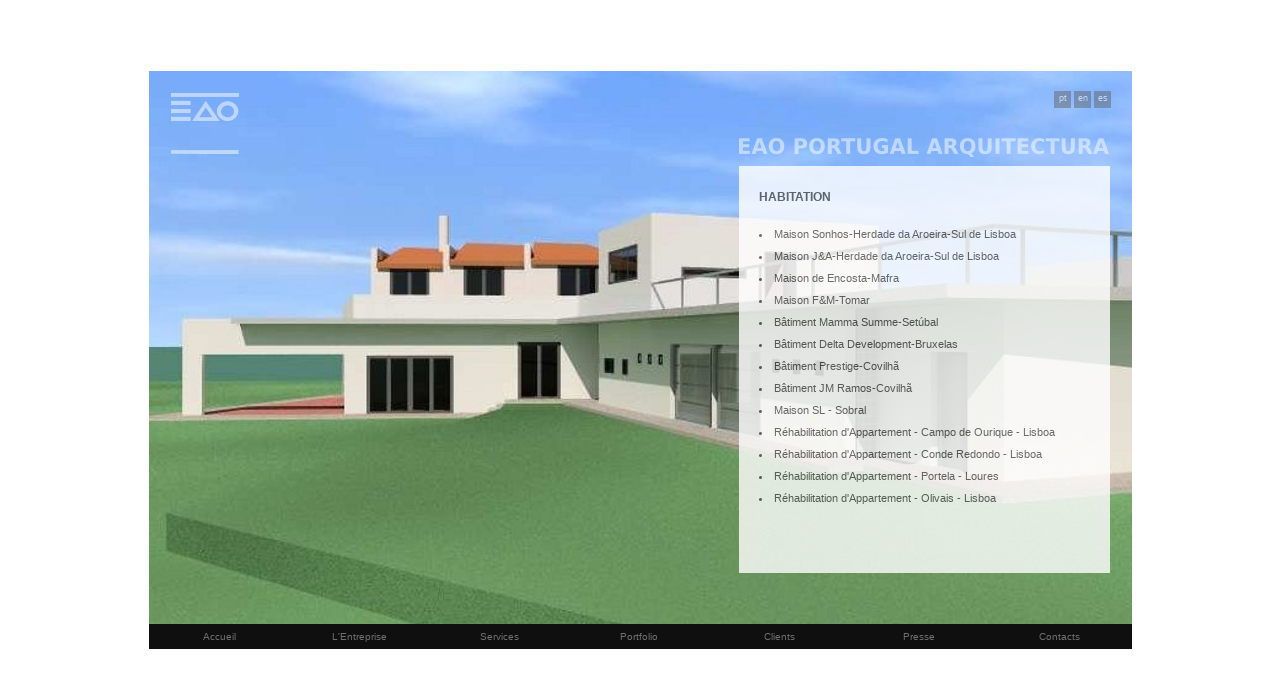

--- FILE ---
content_type: text/html; charset=UTF-8
request_url: http://eao-portugal.com/fr/portfolio/habitation/
body_size: 2581
content:

<!DOCTYPE html PUBLIC "-//W3C//DTD XHTML 1.0 Transitional//EN" "http://www.w3.org/TR/xhtml1/DTD/xhtml1-transitional.dtd">
<html xmlns="http://www.w3.org/1999/xhtml" xml:lang="fr" lang="fr">

<head>
<meta http-equiv="Content-Type" content="text/html; charset=UTF-8" />

<meta name="google-site-verification" content="2to524nc1js2BereyQV4dGScmv0bEBTxOv3qojGnQa8" />

<!-- SELF INCLUDE META TAGS -->

<title>EAO - Portugal Arquitectura - Habitation</title>
<meta name="title-prepend" content="" />
<meta name="title-append" content=" - Habitation" />
<meta name="description" content="Arquitectura, Interiores, Remodelações, Stands, Design e Artes Gráficas. Realizamos ESTUDOS, PROJECTOS e GESTÃO DE OBRAS tendo sempre como objectivo final, acrescentar uma verdadeira mais valia qualitativa ao seu investimento." />
<meta name="keywords" content="Nuno Lagartinho, Pedro Lagartinho, arquitecto, eao, arquitectura; remodelações, stands, design, interiores, artes gráficas, estudos, projectos, gestão de obras, restaurante, mcdonalds, hotel" />
<meta name="Geography" content="Lisboa, Portugal" />
<meta name="Content-Language" content="fr" />
<meta name="author" content="EAO Portugal Arquitectura" />
<meta name="Copyright" content="EAO Portugal Arquitectura" />
<meta name="robots" content="index, follow" />
<!-- /SELF INCLUDE META TAGS -->

<link href="http://eao-portugal.com/media/templates/default/images/favicon.ico" rel="shortcut icon" type="image/x-icon" />

<meta http-equiv="X-UA-Compatible" content="IE=EmulateIE7" />


<style type="text/css" media="all"> @import url(http://eao-portugal.com/media/templates/common/css/reset/reset.css); /*@import '../media/templates/common/css/reset/generic.css';*/ </style>
<style type="text/css" media="print"> @import url(http://eao-portugal.com/media/templates/common/css/reset/print.css) print; </style>
<!--[if IE]>
<style type="text/css" media="all"> @import url(http://eao-portugal.com/media/templates/common/css/reset/ie.css); </style>
<![endif]-->

<script type="text/javascript" src="http://eao-portugal.com/media/templates/common/js/jquery/jquery-1.3.2.min.js"></script>
<script type="text/javascript" src="http://eao-portugal.com/media/templates/common/js/jquery/plugins/jquery.pause.js"></script>
<script type="text/javascript" src="http://eao-portugal.com/media/templates/common/js/jquery/plugins/jquery.dimensions.min.js"></script>
<script type="text/javascript" src="http://eao-portugal.com/media/templates/common/js/jquery/plugins/jquery.cycle.all.min.js"></script>

<link rel="stylesheet" type="text/css" media="all" href="http://eao-portugal.com/media/templates/common/js/scrollbar/scrollbar.css" />
<script type="text/javascript" src="http://eao-portugal.com/media/templates/common/js/scrollbar/scrollbar.js"></script>

<link rel="stylesheet" type="text/css" media="all" href="http://eao-portugal.com/media/templates/default/css/template.css" />

<!--[if IE]>
<link rel="stylesheet" type="text/css" media="all" href="http://eao-portugal.com/media/templates/default/css/ie/ie.css" />
<![endif]-->
<!--[if IE 6]>
<link rel="stylesheet" type="text/css" media="all" href="http://eao-portugal.com/media/templates/default/css/ie/ie6.css" />
<![endif]-->
<!--[if IE 7]>
<link rel="stylesheet" type="text/css" media="all" href="http://eao-portugal.com/media/templates/default/css/ie/ie7.css" />
<![endif]-->
<!--[if IE 8]>
<link rel="stylesheet" type="text/css" media="all" href="http://eao-portugal.com/media/templates/default/css/ie/ie8.css" />
<![endif]-->

<script type="text/javascript" src="http://eao-portugal.com/media/templates/default/js/jquery/scripts/langs.js"></script>
<script type="text/javascript" src="http://eao-portugal.com/media/templates/default/js/jquery/scripts/menu_bottom.js"></script>

<!-- SELF INCLUDE JS -->
<script type="text/javascript" src="http://eao-portugal.com/media/templates/default/js/jquery/scripts/slideshow_auto.js"></script>
<!-- /SELF INCLUDE JS-->

</head>
<body>

<div id="main">

	<div id="window">

		
		<div id="langs" style="left:905px;">
						<div class="holder-lang-btn">
				<div class="submit-lang-btn">
					<p><a href="http://eao-portugal.com/pt">pt</a></p>
				</div>
			</div>
								<div class="holder-lang-btn">
				<div class="submit-lang-btn">
					<p><a href="http://eao-portugal.com/en">en</a></p>
				</div>
			</div>
								<div class="holder-lang-btn">
				<div class="submit-lang-btn">
					<p><a href="http://eao-portugal.com/es">es</a></p>
				</div>
			</div>
					
		</div>

		<div id="logo">
		  <a href="http://eao-portugal.com/fr">
		  <img id="logo-left" src="http://eao-portugal.com/media/templates/default/images/logo_1_w_50t.png" border="0" alt="" title=""/>
		  </a>
		  <img id="logo-right" src="http://eao-portugal.com/media/templates/default/images/logo_2_w_50t.png" border="0" alt="" title=""/>
		</div>

		<div id="content">
			<!-- SELF INCLUDE CONTENT -->
			

<div id="slideshow">
<div class="img-holder">
<table class="img-html" style="width:100%; height:100%;">
<tr><td style="text-align: center; vertical-align: middle; background-color:#fff;">
<img class="img-alone" src="http://eao-portugal.com/media/images/pages/portfolio/habitacao/moradia-sl-sobral/slideshow/30_casa_sl.jpg" alt="Habitation" title="" />
</td></tr></table>
</div>
<div class="img-holder">
<table class="img-html" style="width:100%; height:100%;">
<tr><td style="text-align: center; vertical-align: middle; background-color:#fff;">
<img class="img-alone" src="http://eao-portugal.com/media/images/pages/portfolio/habitacao/remodelacao-de-apartamento-portela-loures/slideshow/1_a_depois.jpg" alt="Habitation" title="" />
</td></tr></table>
</div>
<div class="img-holder">
<table class="img-html" style="width:100%; height:100%;">
<tr><td style="text-align: center; vertical-align: middle; background-color:#fff;">
<img class="img-alone" src="http://eao-portugal.com/media/images/pages/portfolio/habitacao/edificio-mamma-summe-setubal/slideshow/8_mamasume.jpg" alt="Habitation" title="" />
</td></tr></table>
</div>
<div class="img-holder">
<table class="img-html" style="width:100%; height:100%;">
<tr><td style="text-align: center; vertical-align: middle; background-color:#fff;">
<img class="img-alone" src="http://eao-portugal.com/media/images/pages/portfolio/habitacao/edificio-prestige-covilha/slideshow/20_prestige.jpg" alt="Habitation" title="" />
</td></tr></table>
</div>
<div class="img-holder">
<table class="img-html" style="width:100%; height:100%;">
<tr><td style="text-align: center; vertical-align: middle; background-color:#fff;">
<img class="img-alone" src="http://eao-portugal.com/media/images/pages/portfolio/habitacao/remodelacao-de-apartamento-olivais-lisboa/slideshow/10_sala_a.jpg" alt="Habitation" title="" />
</td></tr></table>
</div>
</div>
<script type="text/javascript">
//<![CDATA[
	var html_text_index = new Array();
	var html_text_index_timeout = new Array();
	var imagens_antes = new Array();
	var html_text_slideshow_manual_label = "";
//]]>
</script>


<script type="text/javascript">
//<![CDATA[
	var html_text_index = new Array();
//]]>
</script>

<div id="nav-content">

<div id="nav-holder">
	<h1 id="nav-holder-title">Habitation</h1>
	<div id="nav-holder-text" class="flexcroll">
		<ul>
<li><a href="http://eao-portugal.com/fr/portfolio/habitation/maison-sonhos-herdade-da-aroeira-sul-de-lisboa">Maison Sonhos-Herdade da Aroeira-Sul de Lisboa</a></li>
<li><a href="http://eao-portugal.com/fr/portfolio/habitation/maison-ja-herdade-da-aroeira-sul-de-lisboa">Maison J&amp;A-Herdade da Aroeira-Sul de Lisboa</a></li>
<li><a href="http://eao-portugal.com/fr/portfolio/habitation/maison-de-encosta-mafra">Maison de Encosta-Mafra</a></li>
<li><a href="http://eao-portugal.com/fr/portfolio/habitation/maison-fm-tomar">Maison F&amp;M-Tomar</a></li>
<li><a href="http://eao-portugal.com/fr/portfolio/habitation/batiment-mamma-summe-setubal">Bâtiment Mamma Summe-Setúbal</a></li>
<li><a href="http://eao-portugal.com/fr/portfolio/habitation/batiment-delta-development-bruxelas">Bâtiment Delta Development-Bruxelas</a></li>
<li><a href="http://eao-portugal.com/fr/portfolio/habitation/batiment-prestige-covilha">Bâtiment Prestige-Covilhã</a></li>
<li><a href="http://eao-portugal.com/fr/portfolio/habitation/batiment-jm-ramos-covilha">Bâtiment JM Ramos-Covilhã</a></li>
<li><a href="http://eao-portugal.com/fr/portfolio/habitation/maison-sl-sobral">Maison SL - Sobral</a></li>
<li><a href="http://eao-portugal.com/fr/portfolio/habitation/rehabilitation-de-appartement-campo-de-ourique-lisboa">Réhabilitation d'Appartement - Campo de Ourique - Lisboa</a></li>
<li><a href="http://eao-portugal.com/fr/portfolio/habitation/rehabilitation-de-appartement-ca-conde-redondo-lisboa">Réhabilitation d'Appartement - Conde Redondo - Lisboa</a></li>
<li><a href="http://eao-portugal.com/fr/portfolio/habitation/rehabilitation-de-appartement-portela-loures">Réhabilitation d'Appartement - Portela - Loures</a></li>
<li><a href="http://eao-portugal.com/fr/portfolio/habitation/rehabilitation-de-appartement-olivais-lisboa">Réhabilitation d'Appartement - Olivais - Lisboa</a></li>
</ul>	</div>
</div>

</div>		  	<!-- /SELF INCLUDE CONTENT -->
		</div>

		<div id="menu">
		  <ul class="top">
		    <li><p><a href="http://eao-portugal.com/fr">Accueil</a></p></li>
		    <li><p><a href="http://eao-portugal.com/fr/entreprise">L'Entreprise</a></p></li>
		    <li><p><a href="http://eao-portugal.com/fr/services">Services</a></p></li>
		    <li>
				<p>Portfolio</p>
				<ul class="sub">
				  <li><p><a href="http://eao-portugal.com/fr/portfolio/habitation">Habitation</a></p></li>
				  <li><p><a href="http://eao-portugal.com/fr/portfolio/hotellerie">Hôtellerie</a></p></li>
				  <li><p><a href="http://eao-portugal.com/fr/portfolio/restaurants">Restaurants</a></p></li>
				  <li><p><a href="http://eao-portugal.com/fr/portfolio/bureaux">Bureaux</a></p></li>
				  <li><p><a href="http://eao-portugal.com/fr/portfolio/infrastructures-sportives">Infrastructures Sportives</a></p></li>
				  <li><p><a href="http://eao-portugal.com/fr/portfolio/stands">Stands</a></p></li>
				</ul>
			</li>
		    <li><p><a href="http://eao-portugal.com/fr/clients">Clients</a></p></li>
		    <li><p><a href="http://eao-portugal.com/fr/presse">Presse</a></p></li>
		    <li><p><a href="http://eao-portugal.com/fr/contacts">Contacts</a></p></li>
		  </ul>
		</div>

	</div>
</div>
<script type="text/javascript">
var gaJsHost = (("https:" == document.location.protocol) ? "https://ssl." : "http://www.");
document.write(unescape("%3Cscript src='" + gaJsHost + "google-analytics.com/ga.js' type='text/javascript'%3E%3C/script%3E"));
</script>
<script type="text/javascript">
try {
var pageTracker = _gat._getTracker("UA-11630251-1");
pageTracker._trackPageview();
} catch(err) {}</script>
</body>
</html>


--- FILE ---
content_type: text/css
request_url: http://eao-portugal.com/media/templates/common/css/reset/print.css
body_size: 461
content:
/*
    Tripoli is a generic CSS standard for HTML rendering. 
    Copyright (C) 2007 David Hellsing
    
    http://monc.se/tripoli/

    You should have received a copy of the GNU General Public License
    along with this program.  If not, see <http://www.gnu.org/licenses/>.
*/
*{background:#fff}
body{font-family:georgia,times,serif;color:black}
blockquote{font-style:italic;color:black;}
a:link,a:visited{border-bottom-width:1px;border-bottom-style:solid}


--- FILE ---
content_type: text/css
request_url: http://eao-portugal.com/media/templates/common/js/scrollbar/scrollbar.css
body_size: 1289
content:

.scrollgeneric {line-height: 1px;font-size: 1px;position: absolute;top: 0; left: 0;}

.vscrollerbase {
width: 10px;
background: #CFCFCF;
}
.vscrollerbar {
width: 10px;
background: #3F3F3F;
}
.hscrollerbase {
height: 10px;
background: #CFCFCF;
}
.hscrollerbar {
height: 10px;
background: #3F3F3F;
}
.vscrollerbar, .hscrollerbar {
padding: 10px;
z-index: 2;
}
.vscrollerbarbeg {
background: transparent;
width: 10px;
height: 10px !important;
}
.vscrollerbarend {
background: transparent;
width: 10px;
height: 10px;
}
.hscrollerbarbeg {
background: transparent;
height: 10px;
width: 10px !important;
}
.hscrollerbarend {
background: transparent;
height: 10px;
width: 10px;
}
.scrollerjogbox {
width: 10px;
height: 10px;
top: auto; left: auto;
bottom: 0px; right: 0px;
background: #4E727C;
}
.vscrollerbasebeg {
width: 10px;
height: 10px !important;
background: #fff url("images/sb_icon_up.png") center center no-repeat;
}
.vscrollerbaseend {
height: 10px;
width: 10px;
background: #fff url("images/sb_icon_down.png") center center no-repeat;
}
.hscrollerbasebeg {
background: transparent;
height: 10px;
width: 10px !important;
}
.hscrollerbaseend {
height: 10px;
width: 10px;
background: transparent;
}
.scrollerjogbox:hover {
background: #5E828C;
}


--- FILE ---
content_type: text/css
request_url: http://eao-portugal.com/media/templates/default/css/template.css
body_size: 8180
content:
@CHARSET "UTF-8";

/* utils */
.transp-50 {
	-moz-opacity: .50;
	opacity: .50;
	-ms-filter: "progid:DXImageTransform.Microsoft.Alpha(Opacity=50)";
	filter: progid : DXImageTransform.Microsoft.Alpha ( Opacity = 50 );
        filter: alpha(opacity = 50);
}

.transp-60 {
	-moz-opacity: .60;
	opacity: .60;
	-ms-filter: "progid:DXImageTransform.Microsoft.Alpha(Opacity=60)";
	filter: progid : DXImageTransform.Microsoft.Alpha ( Opacity = 60 );
        filter: alpha(opacity = 60);
}

.transp-80 {
	-moz-opacity: .80;
	opacity: .80;
	-ms-filter: "progid:DXImageTransform.Microsoft.Alpha(Opacity=80)";
	filter: progid : DXImageTransform.Microsoft.Alpha ( Opacity = 80 );
        filter: alpha(opacity = 80);
}

.selected {
}

.hold {
}
/* /utils */


/* common porperties */
#menu,
#menu ul.top li,
#menu ul.top li p,
#menu ul.sub li{
	background-color: #0F0F0F;/*#0F0F0F;*//*#231f20;*/
}

#menu ul.top li p,
#menu a:link,
#menu a:visited,
#menu a:hover{
	color:#6F6F6F;
}

body,
#nav-content,
#nav-content-full{
	background-color: #fff;
}

body,
#slideshow .img-label,
#slideshow .img-label-micro,
#nav-project-btn-info-icon,
#nav-project-btn-info,
#nav-project-btn-back a{
	color: #fff !important;
}
/* /common porperties */



/* main tags */
html,body {
}

html {
	font-size: 62.5%;
	font-family: Arial, helvetica, "microsoft sans serif", arial, sans-serif;
}

body {
}
/* /main tags */



/* main holders */
/*div*/
#main {
	position: absolute;
	top: 50%;
	left: 0px;
	width: 100%;
	height: 1px;
	overflow: visible;
}

/*div*/
#window {
	width: 983px;
	height: 578px; /* images visible area: 578(total area)-25(menu)=553*/
	margin-left: -491px; /***  width / 2   ***/
	position: absolute;
	top: -289px; /***  height / 2   ***/
	left: 50%;
	background-color: #666;
	overflow: hidden;
}

/*div*/
#logo {
	position: absolute;
	top: 0px;
	left: 0px;
	z-index: 10000;
	width:100%;
	height:47px;
}

/*img*/
#logo-left {
	position: absolute;
	top: 22px;
	left: 22px;
}

/*img*/
#logo-right {
	position: absolute;
	top: 67px;
	left: 590px;
}

#langs{
	position:absolute;
	z-index:50000;
	top:20px;
}

.holder-lang-btn{
	float:left;
	margin-right:3px;
	width:13px;
	height:13px;
	border: 2px solid #646466;
	background-color: #646466;

}
.submit-lang-btn{

	text-align:center;
	vertical-align:middle;
	color:#fff;
	background-color:transparent;
	font-size:9px;
	padding:0px;
	margin:0px;
}

.submit-lang-btn p{
	padding:1px 0 0 0;
}

/*div*/
#content {
	width: 100%;
	height: 100%;
	background-color: #393536;
}
/* /main holders */



/* menu bottom html */
/*div*/
#menu {
	position: absolute;
	z-index: 10000;
	top: 553px;
	width: 100%;
	height: 25px;
}

#menu ul.top {
	display: inline;
	padding: 0;
	margin: 0;
	background-color: #666; /* #666; */
}

#menu ul.top li {
	display: inline;
	width: 140px;
	height: 25px; /* + padding-top */
	float: left;
	position: relative;
	padding: 0;
	margin: 0;
	text-align: center;
}

#menu ul.top li p {
	position: relative;
	z-index: 100;
	width: 100%;
	height: 100%;
	padding-top: 8px;
	cursor: default;
}

#menu a:link,#menu a:visited {
}

#menu a:hover {
}

#menu ul.sub {
	display: block;
	padding: 0;
	margin: 0;
	position: absolute;
	top: 25px;
	left: 0px;
	z-index: 1;
}

#menu ul.sub li {
	width: 140px;
	height: 25px; /* + padding-top */
	position: relative;
	margin: -1px;
	border-bottom: 1px solid #231f20; /* #231f20; */
	overflow: hidden;
	text-align: left;
}

#menu ul.sub li p {
	padding-left: 8px;
}
/* /menu bottom html */



/* slideshow */
/*div*/
#slideshow {
	width: 100%;
	height: 100%;
	position: absolute;
	z-index: 1;
}

/*div*/
#slideshow .img-holder {
	position: relative;
	width: 100%;
	height: 100%;
	background-color: #000;
}

/*div*/
#slideshow .img-html {
	width: 100%;
	height: 100%;
	padding: 0;
	margin: 0;
	border: none;
	border-collapse: collapse;
}

/*div*/
#slideshow .img-html td {
	text-align: center;
	vertical-align: middle;
}

/*div*/
#slideshow .img-label, #slideshow .img-label-micro {
	position: absolute;
	top: 89%;
	left: 22px;
	font-size: 11px;
	-moz-opacity: .70;
	opacity: .70;
	-ms-filter: "progid:DXImageTransform.Microsoft.Alpha(Opacity=70)";
	filter: progid : DXImageTransform.Microsoft.Alpha ( Opacity = 70 );
        filter: alpha(opacity = 70);
}

/*div*/
#slideshow .img-label-micro{
	font-size: 8px;
}

/*div*/
#slideshow .img-img { /*width:100%;
	height:100%;*/

}

/*div*/
#slideshow .img-alone {
	/*
	width:100%;
	height:100%;
	*/
}
/* /slideshow */



/* nav-content */
/*div*/
#nav-content {
	position: absolute;
	z-index: 9999;
	top: 95px;
	left: 590px;
	width: 331px;
	height: 367px;
	padding: 20px;
	-moz-opacity: .80;
	opacity: .80;
	-ms-filter: "progid:DXImageTransform.Microsoft.Alpha(Opacity=80)";
	filter: progid : DXImageTransform.Microsoft.Alpha ( Opacity = 80 );
        filter: alpha(opacity = 80);
}

/*div*/
#nav-content * {
	color: #000;
}

/*div*/
#nav-holder {
	width: 330px;
	height: 370px;
	font-size: 11px;
}

/*h1*/
#nav-holder-title {
	font-size: 12px;
	font-weight: bold;
	margin: 5px 0 20px 0;
	color: #4F4F4F;
	text-transform: uppercase;
}

/*div*/
#nav-holder-text {
	padding-right: 10px;
	text-align: justify;
	width: inherit;
	height: 90%;
	overflow: hidden;
	font-size: 11px;
	line-height: 140%;
	color: #4F4F4F;
}

/*div*/
#nav-holder-text * {
	color: #4F4F4F;
}

/*div*/
#nav-holder a:link,#nav-holder a:visited {
	color: #4F4F4F;
}

/*div*/
#nav-holder a:hover {
	color: #8F8F8F;
}

/*div*/
#nav-holder ul {
}

/*div*/
#nav-holder li {
	list-style: disc;
	list-style-position: inside;
	line-height: 200%;
}
/* /nav-content */



/* nav-project */
/*div*/
#nav-project {
	position: absolute;
	z-index: 9999;
	top: 95px;
	left: 590px;
	width: 371px;
	/*height: 410px;*/
}

/*div*/
#nav-project * {
	color: #000;
}

/*div*/
#nav-project-header {
	/*background: url("../images/spacer_b_70t.png") top left repeat;*/
	width: 100%;
	height: 25px;
	padding-top: 3px;
	background-color: #000;
	-moz-opacity: .80;
	opacity: .80;
	-ms-filter: "progid:DXImageTransform.Microsoft.Alpha(Opacity=80)";
	filter: progid : DXImageTransform.Microsoft.Alpha ( Opacity = 80 );
        filter: alpha(opacity = 80);
}

#nav-project-header-title{
	color:#fff;
	font-size: 12px;
	font-weight: bold;
	padding: 5px 5px 5px 20px;
}

#nav-project-header-info{
	width: 100%;
	height: 17px;
	background-color: #ccc;
	-moz-opacity: .70;
	opacity: .70;
	-ms-filter: "progid:DXImageTransform.Microsoft.Alpha(Opacity=70)";
	filter: progid : DXImageTransform.Microsoft.Alpha ( Opacity = 70 );
        filter: alpha(opacity = 70);
}

/*span*/
#nav-project-btn-info-icon {
}

/*li*/
#nav-project-btn-info {
	float: left;
	font-size: 12px;
	font-weight: bold;
	cursor: pointer;
	padding:3px 0px 0px 20px;
}

/*li*/
#nav-project-btn-back a {
	float: right;
	font-size: 12px;
	font-weight: bold;
	padding:3px 20px 0px 0px;
}

/*div*/
#nav-project-holder {
	background: url("../images/spacer_w_80t.png") top left repeat;
	text-align: justify;
	padding: 20px;
	height: 323px;
	font-size: 11px;
	line-height: 140%;
}

/*div*/
#nav-project-holder * {
	color: #4F4F4F;
}

/*div*/
#nav-project-images {
	width: 100%;
	height: 20px;
	padding-top: 5px;
}

/*ul*/
#nav-project-images-nav {
	padding: 0;
	margin: 0;
}

/*h1*/
#nav-project-title {
	font-size: 12px;
	font-weight: bold;
	margin: 5px 0 5px 0;
	color: #4F4F4F;
}

/*h2*/
#nav-project-subtitle {
	font-size: 11px;
	font-weight: normal;
	margin: 5px 0 15px 0;
	color: #4F4F4F;
}
/* /nav-project */



/* pager: #nav-project-images-nav */
/*div*/
.pager-holder{
}
/*a*/
.pager-anchor{
}
/*p*/
.pager-text {
}
/* /pager: #nav-project-images-nav */



/* nav-content-full */
/*div*/
#nav-content-full {
	position: absolute;
	z-index: 9999;
	top: 120px;
	left: 22px;
	width:897px;
	height:350px;
	padding: 20px;
}

#nav-content-full * {
	color: #000;
}

#nav-content-full #nav-holder{
	width:100%;
}

/*h1*/
#nav-content-full #nav-holder-title{
}

/*div*/
#nav-content-full #nav-holder-text{
}

/*table*/
#nav-content-full #clientes-logos{
}

/*td*/
#nav-content-full #clientes-logos td{
	vertical-align: middle;
	text-align: center;
}
/* /nav-content-full */

/* clientes */
.clientes-logos{}
.clientes-logos img{padding:5px;}
/* /clientes */

--- FILE ---
content_type: application/javascript
request_url: http://eao-portugal.com/media/templates/common/js/scrollbar/scrollbar.js
body_size: 14787
content:
/*
This license text has to stay intact at all times:
Author: Emrah BASKAYA @ www.hesido.com

This script is registered for use by:
(please contact the webmaster)
Under the following licence agreement:
http://www.hesido.com/licenses.php?page=flexcrollcommercialunlimited

Key for this license: 20090824205227921
MD5 hash for this license: 146fcc6e12851e071fe172326eaa86ca
End of license text---
*/

// fleXcroll v1.9.5f

eval(function(p,a,c,k,e,r){e=function(c){return(c<a?'':e(parseInt(c/a)))+((c=c%a)>35?String.fromCharCode(c+29):c.toString(36))};if(!''.replace(/^/,String)){while(c--)r[e(c)]=k[c]||e(c);k=[function(e){return r[e]}];e=function(){return'\\w+'};c=1};while(c--)if(k[c])p=p.replace(new RegExp('\\b'+e(c)+'\\b','g'),k[c]);return p}('7 E={4L:6(){Q.N(1i,\'4v\',Q.51)},3s:6(f){7 g=17,G=1i,1Z=6Q;5(!g.20||!g.4b)B;5(3M(f)==\'4f\')f=17.20(f);5(f==14||1Z.3b.2v(\'5H\')!=-1||((1Z.3b.2v(\'5l\')!=-1||1Z.3b.2v(\'6n\')!=-1)&&!(3M(4O)!="6y"&&4O.6z))||1Z.65==\'67\'||(1Z.6d.2v(\'5h\')!=-1&&1Z.3b.2v(\'5J\')!=-1))B;5(f.1G){f.1G();B};5(!f.1W||f.1W==\'\'){7 h="6h",c=1;1E(17.20(h+c)!=14){c++};f.1W=h+c}7 k=f.1W;f.3n=2n 5E();7 l=f.3n;l.1K={6G:[\'-1s\',0],5r:[0,\'-1s\'],5f:[\'1s\',0],5m:[0,\'1s\'],5w:[0,\'-1p\'],5M:[0,\'1p\'],5Z:[0,\'-52\'],66:[0,\'+52\']};l.3R=["-2s","2s"];l.3z=["-2s","2s"];7 m=Z(\'6e\',C),D=Z(\'6c\',C),H=Z(\'6m\',C),18=Z(\'6O\',C);7 o=Z(\'5x\',C),1g=Z(\'5O\',C),2M=8;18.A.1v=\'4B 4P 5F\';18.1N();f.19.4W=\'2w\';1g.A.6F="6J";1g.A.1x="4j";1g.A.T="4j";1g.A.1P="3X";1g.A.3F="-6u";1g.1N();7 p=f.R,4X=f.1e;2c(f,18,\'16\',[\'1v-12-T\',\'1v-26-T\',\'1v-13-T\',\'1v-1R-T\']);7 q=f.R,4g=f.1e,3A=4X-4g,3C=p-q;7 s=(f.1T)?f.1T:0,5b=(f.1S)?f.1S:0;7 t=17.3O.1k,3S=/#([^#.]*)$/;7 u=[\'5B\',\'60\',\'5c\'];l.V=[];l.21=[];l.5s=l.O=[];l.5A=l.1M=[];l.1u=[8,8];l.W=[];l.1H=[0,0];l.1m=[];l.3x=[];l.X=[];1E(f.4M){m.Y(f.4M)};m.Y(o);f.Y(D);f.Y(18);5(L(f,\'1P\')!=\'3X\')f.19.1P="37";7 w=L(f,\'6p-6r\');f.19.4d=\'12\';D.A.T="4x";D.A.1x="4x";D.A.13="16";D.A.12="16";2c(f,18,"16",[\'J-12\',\'J-13\',\'J-26\',\'J-1R\']);7 x=f.1e,4e=f.R,3p;3p=D.R;D.A.5g="6b 4P 6I";5(D.R>3p)2M=C;D.A.5j="16";2c(18,f,8,[\'J-12\',\'J-13\',\'J-26\',\'J-1R\']);1o(D);1o(f);l.X[0]=D.1f-f.1f;l.X[2]=D.1h-f.1h;f.19.53=L(f,"J-1R");f.19.4G=L(f,"J-26");1o(D);1o(f);l.X[1]=D.1f-f.1f;l.X[3]=D.1h-f.1h;f.19.53=L(18,"J-13");f.19.4G=L(18,"J-12");7 y=l.X[2]+l.X[3],3E=l.X[0]+l.X[1];D.19.4d=w;2c(f,D,8,[\'J-12\',\'J-26\',\'J-13\',\'J-1R\']);H.A.T=f.1e+\'F\';H.A.1x=f.R+\'F\';D.A.T=x+\'F\';D.A.1x=4e+\'F\';H.A.1P=\'3X\';H.A.13=\'16\';H.A.12=\'16\';D.Y(m);f.Y(H);H.Y(1g);m.A.1P=\'37\';D.A.1P=\'37\';m.A.13="0";m.A.T="4y%";D.A.4W=\'2w\';D.A.12="-"+l.X[2]+"F";D.A.13="-"+l.X[0]+"F";l.3T=1g.R;l.2G=6(){7 a=m.5Q,2H=6j=0;1q(7 i=0;i<a.4A;i++){5(a[i].1e){2H=11.1Y(a[i].1e,2H)}};l.O[0]=((l.W[1]&&!l.1m[1])||l.21[1])?f.1e-l.1H[0]:f.1e;l.1M[0]=2H+y;B l.1M[0]};l.2K=6(){l.O[1]=((l.W[0]&&!l.1m[0])||l.21[0])?f.R-l.1H[1]:f.R;l.1M[1]=m.R+3E-2;B l.1M[1]};l.4D=6(){m.A.3I=\'6g\';m.A.3I=\'5t\'};l.3K=6(){D.A.T=(2M)?(l.O[0]-y-3A)+\'F\':l.O[0]+\'F\'};l.3U=6(){D.A.1x=(2M)?(l.O[1]-3E-3C)+\'F\':l.O[1]+\'F\'};l.2m=6(){l.2G();l.2K();H.2E=2n 3v();7 a=H.2E;2m(a,\'6N\');a.2i=[1a(L(a.4,\'J-13\')),1a(L(a.4,\'J-1R\'))];a.4.A.J=\'16\';a.4.K=0;a.4.2O=C;a.4.2a=1;m.4h=a.4;3o(a,0);l.1H[0]=a.1b.1e;l.3K();H.2Q=2n 3v();7 b=H.2Q;2m(b,\'5p\');b.2i=[1a(L(b.4,\'J-12\')),1a(L(b.4,\'J-26\'))];b.4.A.J=\'16\';b.4.K=0;b.4.2O=8;b.4.2a=0;m.5D=b.4;5(G.4T)b.4.A.1P=\'37\';3o(b,0);l.1H[1]=b.1b.R;l.3U();H.A.1x=f.R+\'F\';b.2p=Z(\'68\');H.Y(b.2p);b.2p.3r=6(){b.4.2S=C;l.1Q=b.4;b.4.2U=C;b.4.29=8;H.2E.4.29=8;E.N(g,\'3G\',2x);E.N(g,\'2g\',2W);E.N(g,\'2X\',2F);B 8}};l.1Q=14;l.2m();m.57(o);5(!Q.28(f,\'49\',2f)||!Q.28(f,\'4a\',2f)){f.5C=2f};Q.28(f,\'49\',2f);Q.28(f,\'4a\',2f);f.5G(\'5I\',\'0\');Q.N(f,\'5K\',6(e){5(f.2Z)B;5(!e){7 e=G.1w};7 a=e.4k;l.4u=a;l.27();5(l.1K[\'1L\'+a]&&!1i.4T){f.1c(l.1K[\'1L\'+a][0],l.1K[\'1L\'+a][1],C);5(e.1J)e.1J();B 8}});Q.N(f,\'6q\',6(e){5(f.2Z)B;5(!e){7 e=G.1w};7 a=e.4k;5(l.1K[\'1L\'+a]){f.1c(l.1K[\'1L\'+a][0],l.1K[\'1L\'+a][1],C);5(e.1J)e.1J();B 8}});Q.N(f,\'6s\',6(){l.4u=8});Q.N(g,\'2X\',2A);Q.N(f,\'6w\',6(e){5(!e)e=G.1w;7 a=(e.1A)?e.1A:(e.1n)?e.1n:8;5(!a||(a.1r&&a.1r.U(31("\\\\64\\\\b"))))B;l.4i=e.2r;l.4t=e.2k;33();1o(f);2A();E.N(g,\'2g\',3V);l.2u=[f.1h+10,f.1h+l.O[0]-10,f.1f+10,f.1f+l.O[1]-10]});6 3V(e){5(!e)e=G.1w;7 a=e.2r,3B=e.2k,3j=a+l.3D,3c=3B+l.3d;l.3e=(3j<l.2u[0]||3j>l.2u[1])?1:0;l.3f=(3c<l.2u[2]||3c>l.2u[3])?1:0;l.3k=a-l.4i;l.3m=3B-l.4t;l.36=(l.3k>40)?1:(l.3k<-40)?-1:0;l.39=(l.3m>40)?1:(l.3m<-40)?-1:0;5((l.36!=0||l.39!=0)&&!l.1U)l.1U=G.3a(6(){5(l.36==0&&l.39==0){G.2l(l.1U);l.1U=8;B};33();5(l.3e==1||l.3f==1)f.1c((l.36*l.3e)+"s",(l.39*l.3f)+"s",C)},45)};6 2A(){E.2d(g,\'2g\',3V);5(l.1U)G.2l(l.1U);l.1U=8;5(l.44)G.4V(l.44);5(l.46)G.2l(l.46)};6 33(){l.3D=(G.4Z)?G.4Z:(g.2e&&g.2e.1S)?g.2e.1S:0;l.3d=(G.54)?G.54:(g.2e&&g.2e.1T)?g.2e.1T:0};f.1G=6(a){H.2C();5(H.M[1]()===0||H.M[0]()===0)B;m.A.J=\'4B\';7 b=l.W[0],4p=l.W[1],47=H.2E,2t=H.2Q,2V,2J,2z=[];H.A.T=f.1e-3A+\'F\';H.A.1x=f.R-3C+\'F\';2z[0]=l.O[0];2z[1]=l.O[1];l.W[0]=l.2G()>l.O[0];l.W[1]=l.2K()>l.O[1];7 c=(b!=l.W[0]||4p!=l.W[1]||2z[0]!=l.O[0]||2z[1]!=l.O[1])?C:8;47.1b.3H(l.W[1]);2t.1b.3H(l.W[0]);2V=(l.W[1]||l.21[1]);2J=(l.W[0]||l.21[0]);l.2G();l.2K();l.3U();l.3K();5(!l.W[0]||!l.W[1]||l.1m[0]||l.1m[1])2t.2p.1N();1l 2t.2p.2C();5(2V)2N(47,(2J&&!l.1m[0])?l.1H[1]:0);1l m.A.13="0";5(2J)2N(2t,(2V&&!l.1m[1])?l.1H[0]:0);1l m.A.12="0";5(c&&!a)f.1G(C);m.A.J=\'16\';l.1u[0]=l.1u[1]=8};f.62=f.1c=6(a,b,c){7 d=[[8,8],[8,8]],P;5((a||a===0)&&l.V[0]){a=3L(a,0);P=H.2Q.4;P.1d=(c)?11.22(11.1Y(P.1I,P.1d-a),0):-a;P.3Q();d[0]=[-P.1d-P.24,-P.1I]}5((b||b===0)&&l.V[1]){b=3L(b,1);P=H.2E.4;P.1d=(c)?11.22(11.1Y(P.1I,P.1d-b),0):-b;P.3Q();d[1]=[-P.1d-P.24,-P.1I]}5(!c)l.1u[0]=l.1u[1]=8;B d};f.2Y=6(a){5(a==14||!59(a))B;7 b=48(a);f.1c(b[0]+l.X[2],b[1]+l.X[0],8);f.1c(0,0,C)};2c(18,f,\'16\',[\'1v-12-T\',\'1v-26-T\',\'1v-13-T\',\'1v-1R-T\']);f.57(18);f.1T=0;f.1S=0;f.2I=C;30(f,\'6i\',8);f.1G();f.1c(5b,s,C);5(t.U(3S)){f.2Y(g.20(t.U(3S)[1]))};l.5L=G.3a(6(){7 n=1g.R;5(n!=l.3T){f.1G();l.3T=n}},5N);6 3L(v,i){7 a=v.5P();v=5i(a);B 1a((a.U(/p$/))?v*l.O[i]*0.9:(a.U(/s$/))?v*l.O[i]*0.1:v)}6 41(a){7 a=a.6x(\'-\'),42=a[0],i;1q(i=1;3q=a[i];i++){42+=3q.6B(0).5U()+3q.5z(1)}B 42}6 L(a,b){5(G.4m)B G.4m(a,14).5W(b);5(a.4o)B a.4o[41(b)];B 8};6 2c(a,b,c,d){7 e=2n 3v();1q(7 i=0;i<d.4A;i++){e[i]=41(d[i]);b.19[e[i]]=L(a,d[i],e[i]);5(c)a.19[e[i]]=c}};6 Z(b,c){7 d=g.4b(\'4q\');d.1W=k+\'1L\'+b;d.1r=(c)?b:b+\' 5Y\';d.M=[6(){B d.1e},6(){B d.R}];d.2h=[6(a){d.A.T=a},6(a){d.A.1x=a}];d.4s=[6(){B L(d,"12")},6(){B L(d,"13")}];d.15=[6(a){d.A.12=a},6(a){d.A.13=a}];d.1N=6(){d.A.2j="2w"};d.2C=6(a){d.A.2j=(a)?L(a,\'2j\'):"5d"};d.A=d.19;B d};6 2m(a,b){a.1b=Z(b+\'5e\');a.2o=Z(b+\'5k\');a.25=Z(b+\'5o\');a.4=Z(b+\'5q\');a.1V=Z(b+\'5u\');a.1t=Z(b+\'5y\');H.Y(a.1b);a.1b.Y(a.4);a.1b.Y(a.2o);a.1b.Y(a.25);a.4.Y(a.1V);a.4.Y(a.1t)};6 3o(b,c){7 d=b.1b,4=b.4,i=4.2a;4.1O=b.2i[0];4.2P=d;4.D=D;4.4w=m;4.24=0;2N(b,c,C);4.3h=6(){4.K=(11.22(11.1Y(4.K,0),4.2b));4.1d=1a((4.K/4.32)*4.1I);4.24=(4.K==0)?0:(4.K==4.2b)?0:4.24;4.15[i](4.K+4.1O+"F");m.15[i](4.1d+4.24+"F")};4.3Q=6(){4.K=1a((4.1d*4.32)/4.1I);4.24=4.1d-1a((4.K/4.32)*4.1I);4.K=(11.22(11.1Y(4.K,0),4.2b));4.15[i](4.K+4.1O+"F");4.15[i](4.K+4.1O+"F");m.15[i](4.1d+"F")};l.2B=L(4,\'z-4F\');4.A.3F=(l.2B=="5R"||l.2B=="0"||l.2B==\'5T\')?2:l.2B;D.A.3F=L(4,\'z-4F\');4.3r=6(){4.2U=C;l.1Q=4;4.2S=8;4.29=8;E.N(g,\'3G\',2x);E.N(g,\'2g\',2W);E.N(g,\'2X\',2F);B 8};4.5V=2A;d.3r=d.5X=6(e){5(!e){7 e=G.1w}5(e.1A&&(e.1A==b.1V||e.1A==b.1t||e.1A==b.4))B;5(e.1n&&(e.1n==b.1V||e.1n==b.1t||e.1n==b.4))B;7 a,1X=[];33();l.27();1o(4);a=(4.2O)?e.2k+l.3d-4.1f:e.2r+l.3D-4.1h;1X[4.2a]=(a<0)?l.3z[0]:l.3z[1];1X[1-4.2a]=0;f.1c(1X[0],1X[1],C);5(e.61!="63"){2A();l.44=G.4H(6(){l.46=G.3a(6(){f.1c(1X[0],1X[1],C)},4J)},69)}B 8};d.3H=6(r){5(r){d.2C(f);l.1m[i]=(L(d,"2j")=="2w")?C:8;5(!l.1m[i])4.2C(f);1l 4.1N();l.V[i]=C;30(d,"","4N")}1l{d.1N();4.1N();l.21[i]=(L(d,"2j")!="2w")?C:8;l.V[i]=8;4.K=0;m.15[i](\'16\');30(d,"4N","")}D.15[1-i]((l.3x[i]&&(r||l.21[i])&&!l.1m[i])?l.1H[1-i]-l.X[i*2]+"F":"-"+l.X[i*2]+"F")};d.6f=2x};6 2N(a,b,c){7 d=a.1b,4=a.4,2o=a.2o,1V=a.1V,25=a.25,1t=a.1t,i=4.2a;d.2h[i](H.M[i]()-b+\'F\');d.15[1-i](H.M[1-i]()-d.M[1-i]()+\'F\');l.3x[i]=(1a(d.4s[1-i]())===0)?C:8;a.3l=a.2i[0]+a.2i[1];a.3J=1a((d.M[i]()-a.3l)*0.6l);4.4R=11.22(11.1Y(11.22(1a(l.O[i]/l.1M[i]*d.M[i]()),a.3J),45),a.3J);4.2h[i](4.4R+\'F\');4.2b=d.M[i]()-4.M[i]()-a.3l;4.K=11.22(11.1Y(0,4.K),4.2b);4.15[i](4.K+4.1O+\'F\');4.1I=D.M[i]()-l.1M[i];4.32=4.2b;2o.2h[i](d.M[i]()-25.M[i]()+\'F\');1V.2h[i](4.M[i]()-1t.M[i]()+\'F\');1t.15[i](4.M[i]()-1t.M[i]()+\'F\');25.15[i](d.M[i]()-25.M[i]()+\'F\');5(!c)4.3h();l.4D()};l.27=6(){D.1T=0;D.1S=0;f.1T=0;f.1S=0};Q.N(G,\'4v\',6(){5(f.2I)f.1G()});Q.N(G,\'6o\',6(){5(f.3t)G.4V(f.3t);f.3t=G.4H(6(){5(f.2I)f.1G()},4J)});1q(7 j=0,3i;3i=u[j];j++){7 z=f.34(3i);1q(7 i=0,2R;2R=z[i];i++){E.N(2R,\'6A\',6(){f.2Z=C});E.N(2R,\'6C\',6E=6(){f.2Z=8})}};6 2x(){B 8};6 2W(e){5(!e){7 e=G.1w};7 a=l.1Q,I,3N,6K,6M;5(a==14)B;5(!E.56&&!e.6P)2F();3N=(a.2S)?2:1;1q(7 i=0;i<3N;i++){I=(i==1)?a.4w.4h:a;5(a.2U){5(!I.29){l.27();1o(I);1o(I.2P);I.58=e.2k-I.1f;I.5a=e.2r-I.1h;I.4E=I.K;I.29=C};I.K=(I.2O)?e.2k-I.58-I.2P.1f-I.1O:e.2r-I.5a-I.2P.1h-I.1O;5(a.2S)I.K=I.K+(I.K-I.4E);I.3h()}1l I.29=8}};6 2F(){5(l.1Q!=14){l.1Q.2U=8}l.1Q=14;E.2d(g,\'3G\',2x);E.2d(g,\'2g\',2W);E.2d(g,\'2X\',2F)};6 2f(e){5(!e)e=G.1w;5(!Q.2I)B;7 a=Q,35,3P,1C=8,1j=0,1D;l.27();3g=(e.1A)?e.1A:(e.1n)?e.1n:Q;5(3g.1W&&3g.1W.U(/6a/))1C=C;5(e.4K)1j=-e.4K;5(e.4r)1j=e.4r;1j=(1j<0)?-1:+1;1D=(1j<0)?0:1;l.1u[1-1D]=8;5((l.1u[1D]&&!1C)||(!l.V[0]&&!l.V[1]))B;5(l.V[1]&&!1C)1B=f.1c(8,l.3R[1D],C);35=!l.V[1]||1C||(l.V[1]&&((1B[1][0]==1B[1][1]&&1j>0)||(1B[1][0]==0&&1j<0)));5(l.V[0]&&(!l.V[1]||1C))1B=f.1c(l.3R[1D],8,C);3P=!l.V[0]||(l.V[0]&&l.V[1]&&35&&!1C)||(l.V[0]&&((1B[0][0]==1B[0][1]&&1j>0)||(1B[0][0]==0&&1j<0)));5(35&&3P&&!1C)l.1u[1D]=C;1l l.1u[1D]=8;5(e.1J)e.1J();B 8};6 59(a){1E(a.1y){a=a.1y;5(a==f)B C}B 8};6 1o(a){7 b=a,23=1z=0;7 c="";5(b.2T){1E(b){23+=b.4c;1z+=b.4Q;b=b.2T;c+=1z+" "}}1l 5(b.x){23+=b.x;1z+=b.y}a.1h=23;a.1f=1z};6 48(a){7 b=a;23=1z=0;1E(!b.R&&b.1y&&b!=m&&L(b,\'3I\')=="6k"){b=b.1y}5(b.2T){1E(b!=m){23+=b.4c;1z+=b.4Q;b=b.2T}}B[23,1z]};6 30(a,b,c){5(!a.1r)a.1r=\'\';7 d=a.1r;5(b&&!d.U(31("(^|\\\\s)"+b+"($|\\\\s)")))d=d.3W(/(\\S$)/,\'$1 \')+b;5(c)d=d.3W(31("((^|\\\\s)+"+c+")+($|\\\\s)","g"),\'$2\').3W(/\\s$/,\'\');a.1r=d}},51:6(){5(E.38)1i.2l(E.38);7 d=/#([^#.]*)$/,2q=/(.*)#.*$/,5v,i,1F,4U=17.34("a"),2y=17.3O.1k;5(2y.U(2q))2y=2y.U(2q)[1];1q(i=0;1F=4U[i];i++){5(1F.1k&&1F.1k.U(d)&&1F.1k.U(2q)&&2y===1F.1k.U(2q)[1]){1F.3Y=C;E.N(1F,\'6t\',6(e){5(!e)e=1i.1w;7 a=(e.1n)?e.1n:Q;1E(!a.3Y&&a.1y){a=a.1y};5(!a.3Y)B;7 b=17.20(a.1k.U(d)[1]),2L=8;5(b==14)b=(b=17.6v(a.1k.U(d)[1])[0])?b:14;5(b!=14){7 c=b;1E(c.1y){c=c.1y;5(c.2Y){c.2Y(b);2L=c}};5(2L){5(e.1J)e.1J();17.3O.1k="#"+a.1k.U(d)[1];2L.3n.27();B 8}}})}};E.3Z();5(1i.4Y)1i.4Y()},3Z:6(){5(E.4z)B;E.4z=C;7 a=E.50(17.34("5n")[0],"4q",\'4l\');1q(7 i=0,3u;3u=a[i];i++)E.3s(3u)},50:6(a,b,c){5(3M(a)==\'4f\')a=17.20(a);5(a==14)B 8;7 d=2n 31("(^|\\\\s)"+c+"($|\\\\s)"),6D,3w=[],43=0;7 e=a.34(b);1q(7 i=0,2D;2D=e[i];i++){5(2D.1r&&2D.1r.U(d)){3w[43]=2D;43++}};B 3w},38:1i.3a(6(){7 a=17.20(\'4l-6H\');5(a!=14){E.3Z();1i.2l(E.38)}},4y),N:6(a,b,c){5(!E.28(a,b,c)&&a.55){a.55(\'4C\'+b,c)}},28:6(a,b,c){5(a.3y){a.3y(b,c,8);E.56=C;1i.3y("6L",6(){E.2d(a,b,c)},8);B C}1l B 8},2d:6(a,b,c){5(!E.4n(a,b,c)&&a.4I)a.4I(\'4C\'+b,c)},4n:6(a,b,c){5(a.4S){a.4S(b,c,8);B C}1l B 8}};6 5S(a){E.3s(a)};E.4L();',62,425,'||||sBr|if|function|var|false||||||||||||||||||||||||||||sY|return|true|mDv|fleXenv|px|wD|tDv|movBr|padding|curPos|getStyle|getSize|addTrggr|cntRSize|Bar|this|offsetHeight||width|match|scroller|reqS|paddings|appendChild|createDiv||Math|left|top|null|setPos|0px|document|pDv|style|parseInt|sDv|contentScroll|trgtScrll|offsetWidth|yPos|fDv|xPos|window|delta|href|else|forcedHide|srcElement|findPos||for|className||sSBr|edge|border|event|height|parentNode|curtop|target|scrollState|hoverH|iNDx|while|anchoR|scrollUpdate|barSpace|mxScroll|preventDefault|keyAct|_|cntSize|fHide|minPos|position|goScroll|bottom|scrollLeft|scrollTop|tSelectFunc|sFBr|id|mV|max|nV|getElementById|forcedBar|min|curleft|targetSkew|sSDv|right|mDPosFix|addChckTrggr|moved|indx|maxPos|copyStyles|remTrggr|documentElement|mWheelProc|mousemove|setSize|barPadding|visibility|clientY|clearInterval|createScrollBars|new|sFDv|jBox|urlExt|clientX||hBr|mTBox|indexOf|hidden|retFalse|urlBase|cPSize|intClear|barZ|fShow|pusher|vrt|mMouseUp|getContentWidth|maxCWidth|fleXcroll|hUpReq|getContentHeight|eScroll|stdMode|updateScroll|vertical|ofstParent|hrz|formItem|scrollBoth|offsetParent|clicked|vUpReq|mMoveBar|mouseup|scrollToElement|focusProtect|classChange|RegExp|sRange|pageScrolled|getElementsByTagName|vEdge|sXdir|relative|catchFastInit|sYdir|setInterval|userAgent|mdY|yScrld|mOnXEdge|mOnYEdge|hElem|doScrollPos|inputName|mdX|xAw|padLoss|yAw|fleXdata|prepareScroll|mHeight|parT|onmousedown|fleXcrollMain|refreshTimeout|tgDiv|Array|retArray|forcedPos|addEventListener|baseAct|brdWidthLoss|mY|brdHeightLoss|xScrld|padHeightComp|zIndex|selectstart|setVisibility|display|baseProp|setWidth|calcCScrollVal|typeof|maxx|location|hEdge|contentScrollPos|wheelAct|uReg|zTHeight|setHeight|tSelectMouse|replace|absolute|fleXanchor|initByClass||camelConv|reT|key|barClickRetard||barClickScroll|vBr|findRCpos|mousewheel|DOMMouseScroll|createElement|offsetLeft|textAlign|postHeight|string|intlWidth|vBar|inMposX|1em|keyCode|flexcroll|getComputedStyle|remChckTrggr|currentStyle|reqV|div|detail|getPos|inMposY|pkeY|load|scrlTrgt|100px|100|initialized|length|1px|on|fixIEDispBug|inCurPos|index|paddingLeft|setTimeout|detachEvent|80|wheelDelta|fleXcrollInit|firstChild|flexinactive|HTMLElement|solid|offsetTop|aSize|removeEventListener|opera|anchorList|clearTimeout|overflow|brdWidth|onfleXcrollRun|pageXOffset|getByClassName|globalInit|100p|paddingTop|pageYOffset|attachEvent|w3events|removeChild|pointerOffsetY|isddvChild|pointerOffsetX|oScrollX|select|visible|base|_39|borderBottom|Mac|parseFloat|borderBottomWidth|basebeg|AppleWebKit|_40|body|baseend|hscroller|bar|_38|containerSize|block|barbeg|matcH|_33|domfixdiv|barend|substr|contentSize|textarea|onmousewheel|hBar|Object|blue|setAttribute|OmniWeb|tabIndex|MSIE|keydown|sizeChangeDetect|_34|2500|zoomdetectdiv|toString|childNodes|auto|CSBfleXcroll|normal|toUpperCase|onmouseover|getPropertyValue|ondblclick|scrollgeneric|_36|input|type|commitScroll|dblclick|bscrollgeneric|vendor|_35|KDE|scrollerjogbox|425|_hscroller|2px|mcontentwrapper|platform|contentwrapper|onmouseclick|none|flex__|flexcrollactive|compPad|inline|75|scrollwrapper|Safari|resize|text|keypress|align|keyup|click|999|getElementsByName|mousedown|split|undefined|prototype|focus|charAt|blur|clsnm|onblur|fontSize|_37|init|black|12px|xScroll|unload|yScroll|vscroller|copyholder|button|navigator'.split('|'),0,{}))


--- FILE ---
content_type: application/javascript
request_url: http://eao-portugal.com/media/templates/default/js/jquery/scripts/langs.js
body_size: 568
content:
$(document).ready(function() {
 
	var opacity_max = 1;
	var opacity_min = 0.50;
	
	$(".holder-lang-btn").css({'opacity':opacity_min});
	$(".holder-lang-btn").click(function () { 
		window.location=$('a',this).attr('href');
    });

	$(".holder-lang-btn").hover(
			function () {
		
				$(this).css({'cursor':'pointer'}).animate({
					opacity: opacity_max
				}, { duration: 500, queue: false });
				
			}, 
			function () {
				  
				$(this).css({'cursor':'default'}).animate({
					opacity: opacity_min
				}, { duration: 500, queue: false });
				  
			}
	);

});

--- FILE ---
content_type: application/javascript
request_url: http://eao-portugal.com/media/templates/default/js/jquery/scripts/menu_bottom.js
body_size: 1872
content:
$(document).ready(function() {
  
  $('ul.top li p').css({'cursor':'normal'});
  $('ul.top li p:has(a)').css({'cursor':'pointer'});
  $('ul.top li p:has(a)').click(function () { 
      window.location=$('a',this).attr('href');
  });
  
  $('ul.top li ul.sub').css({'opacity':0, 'position':'absolute','top': '0px', 'z-index':'1'});
/*
  $('ul.top li').hover(
    function () {
      $('p:first, p:first a',this).css({'color':'#fff'});
      var v = ( 1/ $('ul.sub',this).outerHeight(true) ) * 100000 ;
      if( v > 700 ) v = 450;
      $('ul.sub',this).stop();
      $('ul.sub',this).pause(200).animate({top:'-'+$('ul.sub',this).outerHeight(true) +'px',opacity:1},v).stop();
    }, 
    function () {
      $('p:first, p:first a',this).css({'color':'#6F6F6F'});
      var v = ( 1/ $('ul.sub',this).outerHeight(true) ) * 100000 ;
      if( v > 700 ) v = 450;
      $('ul.sub',this).stop();
      $('ul.sub',this).pause(300).animate({top:'0px',opacity:0},v).stop();
    }
  );
*/

$('ul.top li').hover(
    function () {
      $('p:first, p:first a',this).css({'color':'#fff'});
    }, 
    function () {
      $('p:first, p:first a',this).css({'color':'#6F6F6F'});
    }
  );


  $('ul.top li').mouseover(function(){
      var v = ( 1/ $('ul.sub',this).outerHeight(true) ) * 100000 ;
      if( v > 700 ) v = 450;
      $('ul.sub',this).stop();
      $('ul.sub',this).pause(200).animate({top:'-'+$('ul.sub',this).outerHeight(true) +'px',opacity:1},v).stop();
  }).mouseout(function(){
      var v = ( 1/ $('ul.sub',this).outerHeight(true) ) * 100000 ;
      if( v > 700 ) v = 450;
      $('ul.sub',this).stop();
      $('ul.sub',this).pause(300).animate({top:'0px',opacity:0},v).stop();
  });


  $('ul.sub li').hover(
    function () {
      $('p, p a',this).css({'color':'#fff'});
    }, 
    function () {
      $('p, p a',this).css({'color':'#6F6F6F'});
    }
  );


});

--- FILE ---
content_type: application/javascript
request_url: http://eao-portugal.com/media/templates/common/js/jquery/plugins/jquery.pause.js
body_size: 98
content:
$.fn.pause = function(duration) {
    $(this).animate({ dummy: 1 }, duration);
    return this;
};

--- FILE ---
content_type: application/javascript
request_url: http://eao-portugal.com/media/templates/default/js/jquery/scripts/slideshow_auto.js
body_size: 745
content:
$(document).ready(function() {

	$('#slideshow').cycle({ 
	    fx:	'fade', 
	    speed:	500, 
	    //delay: -1000,
	    timeoutFn: calculateTimeout,
	    next:	'#slideshow', 
	    pause:	0,
	    cleartype: !$.support.opacity
	});

	function calculateTimeout(currElement, nextElement, opts, isForward) { 
	    if( html_text_index.length ){
	    	var index = opts.currSlide;
	    	var is_html = false;
	    	var html_timeout = 0;
	    	for(i=0;i<html_text_index.length;i++){
	    		if(html_text_index[i] == index){
	    			is_html = true;
	    			html_timeout = html_text_index_timeout[i];
	    		}
	    	}
		    if(is_html){
		    	return html_timeout;/*7500*/
		    }else{
		    	return 5000;
		    }
	    }else{
	    	return 5000;
	    }
	}
});